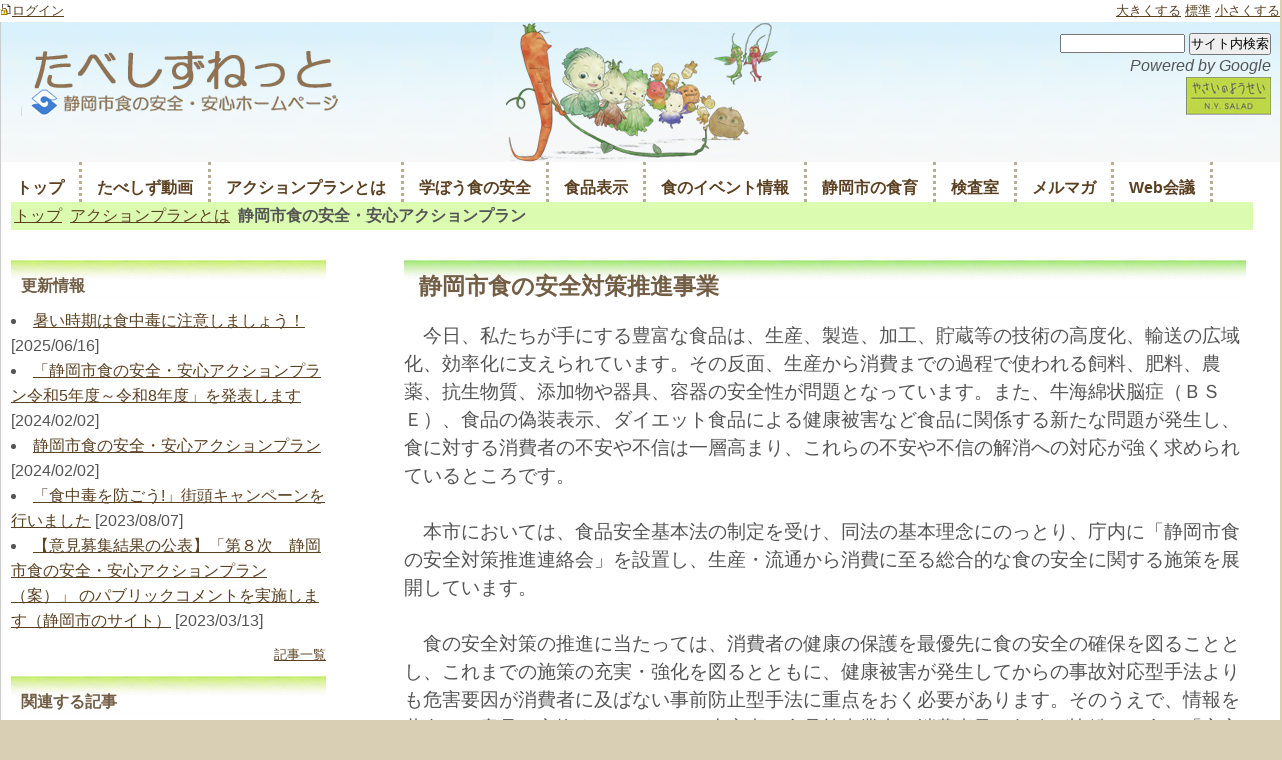

--- FILE ---
content_type: text/html; charset=utf-8
request_url: https://www.tabeshizu.net/taisei1/
body_size: 6377
content:
<!DOCTYPE HTML PUBLIC "-//W3C//DTD HTML 4.01 Transitional//EN" "http://www.w3.org/TR/html4/loose.dtd">
<html lang="ja">
<head>
<meta http-equiv="Content-Type" content="text/html; charset=UTF-8">
<meta http-equiv="Content-Style-Type" content="text/css">
<meta http-equiv="Content-Script-Type" content="text/javascript">
<title>静岡市食の安全・安心アクションプラン | たべしずねっと　～静岡市食の安全・安心ホームページ～</title>
<meta name="Keywords" content="たべしず,たべしずねっと,静岡市,食の安全,食の安心,食育,食中毒,食品添加物">
<meta name="Description" content="　今日、私たちが手にする豊富な食品は、生産、製造、加工、貯蔵等の技術の高度化、輸送の広域化、効率化に支えられています。その反面、生産から消費">
<link rel="home" href="/" title="静岡市食の安全・安心アクションプラン | たべしずねっと　～静岡市食の安全・安心ホームページ～" >
<link rel="index" href="/sitemap/" title="静岡市食の安全・安心アクションプラン | たべしずねっと　～静岡市食の安全・安心ホームページ～ サイトマップ" >
<link rel="alternate" media="handheld" href="/taisei1/" >

<meta name="robots" content="INDEX,FOLLOW">
<meta name="robots" content="NOODP">
<meta name="robots" content="NOYDIR">
<link href="/css/front/default.css?v=1462552476" rel="stylesheet" type="text/css" media="screen,print">
<link href="/files/css/front/layout3.css?v=1247126562" rel="stylesheet" type="text/css" media="screen,print">
<link href="/files/css/front/parts.css?v=1733350484" rel="stylesheet" type="text/css" media="screen,print">
<link href="/css/front/modules.css?v=1462552476" rel="stylesheet" type="text/css" media="screen,print">
<link href="/css/front/print.css?v=1462552476" rel="stylesheet" type="text/css" media="screen,print">
<link href="/files/css/front/customize.css?v=1733350484" rel="stylesheet" type="text/css" media="screen,print">
<!--<link href="/files/user/css/top.css?v=1352948125" rel="stylesheet" type="text/css" media="screen,print">-->
<link rel="icon" href="/favicon.ico?v=">
<link rel="SHORTCUT ICON" href="/favicon.ico?v=">
<link rel="alternate" type="application/rss+xml" title="静岡市食の安全・安心アクションプラン | たべしずねっと　～静岡市食の安全・安心ホームページ～" href="https://www.tabeshizu.net/RSS.rdf">
<link rel="alternate" type="application/rss+xml" title="静岡市食の安全・安心アクションプラン | たべしずねっと　～静岡市食の安全・安心ホームページ～" href="/files/blog/rss/RSS_BLOG_ALL.rdf?v=1204891241">
<script type="text/javascript" src="//www.google.com/jsapi"></script>
<script type="text/javascript" src="/js/default.js?v=1462552477"></script>
<meta name="author" content="">
<script type="text/javascript">
<!--
default_font_size = "n";
//-->
</script>
<!-- Google tag (gtag.js) -->
<script async src="https://www.googletagmanager.com/gtag/js?id=G-B76D67SHZZ"></script>
<script>
  window.dataLayer = window.dataLayer || [];
  function gtag() {dataLayer.push(arguments);}
  gtag('js', new Date());

  gtag('config', 'G-B76D67SHZZ');
</script>

<link rel="alternate" type="application/rss+xml" title="食の安全対策推進事業" href="https://www.tabeshizu.net/files/topics/rss/group7.rdf">
<link rel="amphtml" href="https://www.tabeshizu.net/taisei1/?mobileapp=1" />

<!-- Google Analytics -->
<script>
(function(i,s,o,g,r,a,m){i["GoogleAnalyticsObject"]=r;i[r]=i[r]||function(){
(i[r].q=i[r].q||[]).push(arguments)},i[r].l=1*new Date();a=s.createElement(o),
m=s.getElementsByTagName(o)[0];a.async=1;a.src=g;m.parentNode.insertBefore(a,m)
})(window,document,"script","//www.google-analytics.com/analytics.js","ga");
ga("create", "UA-38313152-1", "auto");
ga("set", {
    "dimension1":"staticcontents",
    "dimension2":"5",
    "dimension3":"taisei1",
    "dimension4":""
});
ga("require", "displayfeatures");

ga("send", "pageview");
</script>
<!-- End Google Analytics -->

</head>

<body class="layout3">

<script type="text/javascript">
<!--
if(typeof font_start == "function"){font_start();}
//-->
</script>



<div class="mng_line">
  <table width="100%" cellspacing="0" cellpadding="2">
    <tr>
      <td>
        <a class="mng_line_login" href="https://www.tabeshizu.net/management/" target="_top"><img src="/images/management/file_key_w.gif?v=1462552476" alt="">ログイン</a>
      </td>
      <td style="text-align:right">
                    <a href="javascript:font_larger();">大きくする</a> <a href="javascript:font_default();">標準</a> <a href="javascript:font_smaller();">小さくする</a>
            </td>
    </tr>
  </table>
</div>



<div id="taisei1" class="wrapper1">
<div id="main_module_id_5" class="wrapper2">
<div id="container">

<div id="header">
<a name="ue"></a>
<div class="topback2"><div class="top5">
<div class="tabeshizutitle">
<h1 class="siteName"><a href="https://www.tabeshizu.net/"><img src="/files/user/header/header_image_50b31cee88c45.gif?v=1353915625" alt="たべしずねっと　～静岡市食の安全・安心ホームページ～"></a>
</h1>
</div>
<div class="topback3">
<form action="http://www.google.com/search" method="get">
	<input name="hl" type="hidden" value="ja" /> <input name="as_sitesearch" type="hidden" value="http://www.tabeshizu.net/" /> <input class="text" name="q" size="14" type="text" /> <input class="button" type="submit" value="サイト内検索" /></form>
<p><em>Powered by Google</em></p>
 <a rel="noopener" href="http://yasainoyousei.jp/" target="_blank"><img src="/files/user/yasainoyousei/yasailogo.jpg?v=1247193020" alt="やさいのようせい公式サイトへ"></a>
</div>
<div class="clr"></div></div></div>
</div>

<div id="navi">
<div class="navi module"><div class="module_top"></div><div class="module_body"><div class="module_body_centertop"><div class="module_body_centerleft"><div class="module_body_centerright"><div class="module_body_centerbottom"><div class="module_body_lefttop"><div class="module_body_righttop"><div class="module_body_leftbottom"><div class="module_body_rightbottom">
<ul class="navi">
      <li class="navi first"><a href="https://www.tabeshizu.net/">トップ</a></li>
        <li class="navi"><a href="https://www.tabeshizu.net/top_NEW/">たべしず動画</a></li>
        <li class="navi"><a href="https://www.tabeshizu.net/anzenkakuho/">アクションプランとは</a></li>
        <li class="navi"><a href="https://www.tabeshizu.net/manabou/">学ぼう食の安全</a></li>
        <li class="navi"><a href="https://www.tabeshizu.net/hyouji/">食品表示</a></li>
        <li class="navi"><a href="https://www.tabeshizu.net/events/">食のイベント情報</a></li>
        <li class="navi"><a href="https://www.tabeshizu.net/shokuiku/">静岡市の食育</a></li>
        <li class="navi"><a href="https://www.tabeshizu.net/kensashitsu/">検査室</a></li>
        <li class="navi"><a href="https://www.tabeshizu.net/mailmagagine/">メルマガ</a></li>
        <li class="navi last"><a href="https://www.tabeshizu.net/bbs_list/">Web会議</a></li>
  </ul>
<div class="clr"></div>

</div></div></div></div></div></div></div></div></div><div class="module_bottom"></div></div><!-- // end div navi module --><div class="clr"></div>
</div>
<div id="footpath"><ul class="footpath">
			<li class="footpath"><a href="https://www.tabeshizu.net/">トップ</a></li>
				<li class="footpath"><a href="https://www.tabeshizu.net/anzenkakuho/">アクションプランとは</a></li>
				<li class="footpath"><strong>静岡市食の安全・安心アクションプラン</strong></li>
	</ul>
<div class="clr"></div>
</div>
<div id="contents">
    <div id="top_contents">
      <div id="sub_module1">
          
      </div>
    </div>

    <div id="wrap_contents" class="clearFix">
      <div id="main_contents">
        <div id="sub_module3">
            
        </div>
        <div id="main_module">
            <div id="contents1000037">  <div class="staticcontents module"><div class="module_top"></div><div class="module_body"><div class="module_body_centertop"><div class="module_body_centerleft"><div class="module_body_centerright"><div class="module_body_centerbottom"><div class="module_body_lefttop"><div class="module_body_righttop"><div class="module_body_leftbottom"><div class="module_body_rightbottom">
  <h2 class="module_title"><span>静岡市食の安全対策推進事業</span></h2>
  <div class="module_contents">
  <p>　今日、私たちが手にする豊富な食品は、生産、製造、加工、貯蔵等の技術の高度化、輸送の広域化、効率化に支えられています。その反面、生産から消費までの過程で使われる飼料、肥料、農薬、抗生物質、添加物や器具、容器の安全性が問題となっています。また、牛海綿状脳症（ＢＳＥ）、食品の偽装表示、ダイエット食品による健康被害など食品に関係する新たな問題が発生し、食に対する消費者の不安や不信は一層高まり、これらの不安や不信の解消への対応が強く求められているところです。</p>

<p>　</p>

<p>　本市においては、食品安全基本法の制定を受け、同法の基本理念にのっとり、庁内に「静岡市食の安全対策推進連絡会」を設置し、生産・流通から消費に至る総合的な食の安全に関する施策を展開しています。</p>

<p>　</p>

<p>　食の安全対策の推進に当たっては、消費者の健康の保護を最優先に食の安全の確保を図ることとし、これまでの施策の充実・強化を図るとともに、健康被害が発生してからの事故対応型手法よりも危害要因が消費者に及ばない事前防止型手法に重点をおく必要があります。そのうえで、情報を共有し、意見を交換するなどして、生産者、食品等事業者、消費者及び行政が協働して食の「安心の提供」と「安全の確保」を図るものとします。</p>

<p>&nbsp;</p>
  </div>
  
</div></div></div></div></div></div></div></div></div><div class="module_bottom"></div></div><!-- // end div staticcontents module --></div><!-- //div id="contents1000037 -->

        </div>
        <div id="sub_module4">
            <div id="contents1000379"><div class="topics_detail module"><div class="module_top"></div><div class="module_body"><div class="module_body_centertop"><div class="module_body_centerleft"><div class="module_body_centerright"><div class="module_body_centerbottom"><div class="module_body_lefttop"><div class="module_body_righttop"><div class="module_body_leftbottom"><div class="module_body_rightbottom">
<h2 class="module_title"><span>静岡市食の安全・安心アクションプラン</span></h2>
<div class="module_contents">
<p class="topics_ymd">2024/02/02</p><div class="topics_contents">



  <p><strong><span style="color: rgb(0, 128, 0);">アクションプランとは？</span></strong></p>

<p>　「静岡市食の安全・安心アクションプラン」は、「食の安全の確保」と「食の安心の提供」のために静岡市が取り組む事業をまとめて市民の皆様にお示しする行動計画です。</p>

<p>　平成15年５月に公布された食品安全基本法に基づき、庁内の関係部署が連携するとともに、国、県等の機関との協力、さらに消費者や生産者・食品事業者との協働によって各事業が実施していきます。</p>

<p>&nbsp;</p>

<p><strong><span style="color: rgb(0, 128, 0);">進行管理</span></strong></p>

<p>　庁内関係部署で組織された「静岡市食の安全対策推進連絡会」が、プランの進行管理を行います。</p>

<p>　プラン中の事業について、実施状況の報告と評価を毎年度行い、「食の安全・安心意見交換会」での審議、市民からいただいたパブリックコメントを進行管理の参考とします。</p>

<p>　また、計画期間内に制度や組織の改正、社会状況の変化等があった場合は、必要に応じてプランの見直しを行います。</p>
<div class="clr"></div>

  <div class="pdf_area">
    <ul>
      <li><img src="/images/common/icon_pdf.gif?v=1462552476" alt=""><a href="/direct/topics/topics_pdf_download/topics_id=61&amp;no=0">平成18年度アクションプラン</a>(2.83 MB)</li>
      <li><img src="/images/common/icon_pdf.gif?v=1462552476" alt=""><a href="/direct/topics/topics_pdf_download/topics_id=61&amp;no=1">平成19年度アクションプラン</a>(6.13 MB)</li>
      <li><img src="/images/common/icon_pdf.gif?v=1462552476" alt=""><a href="/direct/topics/topics_pdf_download/topics_id=61&amp;no=2">平成20年度アクションプラン</a>(6.89 MB)</li>
      <li><img src="/images/common/icon_pdf.gif?v=1462552476" alt=""><a href="/direct/topics/topics_pdf_download/topics_id=61&amp;no=3">アクションプラン平成21年度～平成23年度</a>(3.61 MB)</li>
      <li><img src="/images/common/icon_pdf.gif?v=1462552476" alt=""><a href="/direct/topics/topics_pdf_download/topics_id=61&amp;no=4">アクションプラン平成24年度～平成26年度　本文</a>(5.03 MB)</li>
      <li><img src="/images/common/icon_pdf.gif?v=1462552476" alt=""><a href="/direct/topics/topics_pdf_download/topics_id=61&amp;no=6">アクションプラン平成27年度～平成30年度　本文</a>(3.09 MB)</li>
      <li><img src="/images/common/icon_pdf.gif?v=1462552476" alt=""><a href="/direct/topics/topics_pdf_download/topics_id=61&amp;no=7">アクションプラン平成27年度～平成30年度 表紙、おくづけ</a>(353 KB)</li>
      <li><img src="/images/common/icon_pdf.gif?v=1462552476" alt=""><a href="/direct/topics/topics_pdf_download/topics_id=61&amp;no=8">アクションプラン2019-2022本文</a>(3.49 MB)</li>
      <li><img src="/images/common/icon_pdf.gif?v=1462552476" alt=""><a href="/direct/topics/topics_pdf_download/topics_id=61&amp;no=9">アクションプラン2019-2022　表紙、おくづけ</a>(348.2 KB)</li>
      <li><img src="/images/common/icon_pdf.gif?v=1462552476" alt=""><a href="/direct/topics/topics_pdf_download/topics_id=61&amp;no=10">【全体冊子】静岡市食の安全・安心アクションプラン令和5年度～令和8年度</a>(7.64 MB)</li>
      <li><img src="/images/common/icon_pdf.gif?v=1462552476" alt=""><a href="/direct/topics/topics_pdf_download/topics_id=61&amp;no=11">【概要版】静岡市食の安全・安心アクションプラン令和5年度～令和8年度</a>(975.17 KB)</li>
    </ul>
  </div>

<div class="pdf_area">
    <div class="acrobat_link">

    <p class="banner"><a rel="noopener" href="http://www.adobe.com/jp/products/acrobat/readstep2.html" target="_blank"><img alt="get_adobe_reader" src="/images/common/get_adobe_reader.gif?v=1462552476" height="31" width="88"></a></p>
    <p>※PDFファイルをご覧いただくには、Adobe Acrobat Reader が必要です。<a rel="noopener" href="http://www.adobe.co.jp/products/acrobat/readstep2.html" target="_blank">Adobe Acrobat Reader のダウンロード（無償）はこちら</a>から<br>
※PDFファイルのサイズが大きい場合、表示するまで時間がかかることがございます。</p>

    </div>
</div>


</div>


</div>

</div></div></div></div></div></div></div></div></div><div class="module_bottom"></div></div><!-- // end div topics_detail module --></div><!-- //div id="contents1000379 -->

        </div>
      </div>
      <div id="side_contents_left">
        <div id="sub_module2">
            <div id="contents1000199"><div class="topics_headline module"><div class="module_top"></div><div class="module_body"><div class="module_body_centertop"><div class="module_body_centerleft"><div class="module_body_centerright"><div class="module_body_centerbottom"><div class="module_body_lefttop"><div class="module_body_righttop"><div class="module_body_leftbottom"><div class="module_body_rightbottom">
<h2 class="module_title"><span>更新情報</span></h2>
<div class="module_contents">
<ul class="topics_headline">
<li>
  <a href="https://www.tabeshizu.net/anzenkakuho/topics_detail/id=1928">暑い時期は食中毒に注意しましょう！</a>
<span class="ymd">[2025/06/16]</span>
</li>
<li>
  <a href="https://www.tabeshizu.net/anzenkakuho/topics_detail/id=1846">「静岡市食の安全・安心アクションプラン令和5年度～令和8年度」を発表します</a>
<span class="ymd">[2024/02/02]</span>
</li>
<li>
  <a href="https://www.tabeshizu.net/anzenkakuho/topics_detail/id=61">静岡市食の安全・安心アクションプラン</a>
<span class="ymd">[2024/02/02]</span>
</li>
<li>
  <a href="https://www.tabeshizu.net/anzenkakuho/topics_detail/id=1819">「食中毒を防ごう!」街頭キャンペーンを行いました</a>
<span class="ymd">[2023/08/07]</span>
</li>
<li>
  <a href="https://www.city.shizuoka.lg.jp/627_000190.html" >【意見募集結果の公表】「第８次　静岡市食の安全・安心アクションプラン（案）」 のパブリックコメントを実施します（静岡市のサイト）</a>
<span class="ymd">[2023/03/13]</span>
</li>
</ul>
<div class="relation_link"><a href="https://www.tabeshizu.net/anzenkakuho/topics_list/" class="small_text">記事一覧</a></div>
</div>

</div></div></div></div></div></div></div></div></div><div class="module_bottom"></div></div><!-- // end div topics_headline module --></div><!-- //div id="contents1000199 -->

        </div>
        <div id="sub_module5">
            <div id="contents1000272"><div class="topics_list module"><div class="module_top"></div><div class="module_body"><div class="module_body_centertop"><div class="module_body_centerleft"><div class="module_body_centerright"><div class="module_body_centerbottom"><div class="module_body_lefttop"><div class="module_body_righttop"><div class="module_body_leftbottom"><div class="module_body_rightbottom">
<h2 class="module_title"><span>関連する記事</span></h2>
<div class="module_contents">

  <table class="list">
        <tr>
  <td>
      <a href="https://www.tabeshizu.net/anzenkakuho/topics_detail/id=854">平成25年度食の安全対策推進連絡会を開催しました</a>
        </td>
    </tr>
    <tr>
  <td>
      <a href="https://www.tabeshizu.net/anzenkakuho/topics_detail/id=475">平成23年度第1回食の安全対策推進連絡会を開催しました</a>
        </td>
    </tr>
    <tr>
  <td>
      <a href="https://www.tabeshizu.net/anzenkakuho/topics_detail/id=303">平成22年度第1回食の安全対策推進連絡会を開催しました</a>
        </td>
    </tr>
  </table>
    <p class="page_links">
</p>
</div>

</div></div></div></div></div></div></div></div></div><div class="module_bottom"></div></div><!-- // end div topics_list module --></div><!-- //div id="contents1000272 -->
<div id="contents1000201">  <div class="staticcontents module"><div class="module_top"></div><div class="module_body"><div class="module_body_centertop"><div class="module_body_centerleft"><div class="module_body_centerright"><div class="module_body_centerbottom"><div class="module_body_lefttop"><div class="module_body_righttop"><div class="module_body_leftbottom"><div class="module_body_rightbottom">
  <h2 class="module_title"><span>安全のためにINDEX</span></h2>
  <div class="module_contents">
  <ul>
	<li><a href="https://www.tabeshizu.net/taisei1/">静岡市食の安全対策推進事業</a></li>
	<li><a href="https://www.tabeshizu.net/ikenkoukankai/">静岡市食の安全・安心意見交換会</a></li>
	<li><a href="https://www.tabeshizu.net/anzenkakuho/topics_list/">食の安全対策ニュース総合</a></li>
</ul>

<p>&nbsp;</p>
  </div>
  
</div></div></div></div></div></div></div></div></div><div class="module_bottom"></div></div><!-- // end div staticcontents module --></div><!-- //div id="contents1000201 -->

        </div>
        <div id="sub_module7">
            
        </div>
      </div>
    </div>

    <div id="bottom_contents">
      <div id="sub_module6">
          
      </div>
    </div>
</div>

    <div id="footer">
      <div id="footer_contents">
	 
  <div class="footer_link"> 
    <ul> 
    <li><img src="/files/user/yasainoyousei/peanutleft.gif?v=1247192939" alt=""></li>
<li><a href="#ue">ページトップへ</a></li>
<li><a href=http://www.city.shizuoka.jp/556_000145.html>著作権・リンクについて</a></li>
<li><a href=https://www.city.shizuoka.lg.jp/556_000021.html>セキュリティポリシー</a></li>
       
      <li><a href="https://www.tabeshizu.net/inquiry_list/">問い合わせ</a></li> 
       
      <li><a href="https://www.tabeshizu.net/sitemap/">サイトマップ</a></li> 
       
      <li><img src="/files/user/yasainoyousei/peanutright.gif?v=1247192953" alt=""></li>
    </ul> 
    <p>Copyright © 天野喜孝 / DML・「N.Y. SALAD」パートナーズ</p>
  </div> 
 
	<address>Copyright (C) Shizuoka CITY All Rights Reserved.</address>
	<p>managed by <a href="https://www.r-cms.jp/" rel="nofollow">RCMS</a></p>


</div>
<div id="footer_bottom">
</div>
    </div>
</div>

</div>
</div>


<script async src="/js/gaaddons/gaaddons_univ.js?v=1462552477&v=1462552477"></script>

</body>
</html>

--- FILE ---
content_type: text/css
request_url: https://www.tabeshizu.net/files/css/front/layout3.css?v=1247126562
body_size: 684
content:
@charset "UTF-8";

/* レイアウト用ブロックの設定
左サイド固定−右メインフリー用
------------------------------------------------------------ */
body {
	text-align:center;
}

.mng_line {
	width:100%;
	margin-left: auto;margin-right: auto;
	text-align:left;
}

#container {
	width:100%;
	margin-left: auto;margin-right: auto;
	text-align:left;
}

#header {
}

#navi {
}

#footpath {
	
}

#contents {
	
}

#top_contents {
}

#main_contents {
	width:100%;
	float:right;
	margin-left:-25%; 
}

/* メインコンテンツ下のブロック */
#sub_module3,
#main_module,
#sub_module4 {
	margin-left:30%;
}

#side_contents_left {
	width:25%;
	float:right;
}

#side_contents_right {
}

#bottom_contents {
}

#bottom_contents {
	clear:right;
}

#footer {
	clear:right;
}


--- FILE ---
content_type: text/css
request_url: https://www.tabeshizu.net/files/css/front/parts.css?v=1733350484
body_size: 2502
content:
@charset "UTF-8";
/* 全体の設定
------------------------------------------------------------ */
body {
  /*
  ウィンドウの余白(padding)を設定するときはこのbodyで行ってください。
  containerで余白(margin)の設定をするとレイアウトが崩れます。
  paddingを設定する際はOperaのバグ対策のため最下行で指定してください。
  */
  font-size:!important;
  line-height:140%;
  background:#d9cfb5 ;
  color:#555;
}

a:link,
a:visited{
border:none; color:#5b4122 ;}

a:hover{color:#8b4513;}

dt{
  font-size:120% !important;
}


/* レイアウト系の設定
------------------------------------------------------------ */
#container {
  /*
  containerでmarginやpaddingを指定するとレイアウトが崩れる場合があります。
  containerでの指定はwidthのみとしてください。
  widthを指定しない場合はメインコンテンツがブラウザウィンドウの伸縮に同期します。
  */
  border-right: 1px solid #cccccc;
  border-left: 1px solid #cccccc;
  background:#fff;
}
  #contents {padding: 0px 10px;}
  #main_contents .module_body,
  #top_contents .module_body,
  #bottom_contents .module_body {
  height:100%; /* IE対策 */
}

/* 三段組左メイン用の設定
------------------------------------------------------------ */
.layout7 #sub_module4 .module_body_rightbottom {
  margin-right: 10px;
}

/* 二段組右メイン2用の設定
------------------------------------------------------------ */
.layout8 #main_module {
  margin-right: 10px;
}
/* ナビの設定
------------------------------------------------------------ */
#navi ul.navi:after {
  content: ".";
  display: block;
  height: 0;
  clear: both;
  visibility: hidden;
}
#navi {
  background:#fff ;
  background-repeat:repeat-x;
  background-position:bottom;
  padding:5px 5px 5px 5px 5px;
  
}
#navi ul.navi {}
#navi li.navi {
  display: block;
  list-style: none;
  float:left;
  white-space: nowrap;
}
#navi li.navi a {
  display: block;
  padding: 15px 15px 3px 15px;
  color: #5b4122;
  font-weight: bold;
  text-decoration: none;
  border-right: 3px dotted #b7ad93;
 }
#navi strong {
  color:#ee3a8c;
  display: block;
  border-right: 3px dotted #b7ad93;
  padding: 15px 15px 3px 15px;
}
#navi li.navi a:hover {
  color: #8b4513;
  background:#caff70;
}

#navi ul.navi {
  height: 1%;
}

#snavi {
  padding: 10px 10px 0 0;
}
#snavi li {float:left;
  display: inline;
  padding: 0 0 0 10px;
  color: #000077;
}



/* フットパスの設定
------------------------------------------------------------ */
#footpath{
  margin: 0px 10px 20px 10px;
  background:#dbfcb0 ;
  color: #ee3a8ca; 
  width:97%; 
}
#footpath li.footpath{
  float: left;
  list-style-type: none;
  padding: 3px;
  margin-right: 2px;
}
#footpath li.footpath a {
  display: block;
}

/* ヘッダーの設定
------------------------------------------------------------ */
.mng_line{}



#top .topback{
height:184px;
background-image: url(/files/user/yasainoyousei/yasaiback24.jpg?v=1644288133);}

.topright{
height:179px;
background-image: url(/files/user/yasainoyousei/yasaitop24.jpg?v=1331183436);
background-repeat: no-repeat;
background-position:right;}

.topleft{background-image: url(/files/user/yasainoyousei/yasaitopleft24.gif?v=);
background-repeat: no-repeat;
background-position:left;
width:322px;height:179px;float:left;
}
.topback2{
 height:140px;
background-image: url(/files/user/yasainoyousei/yasaiback2.jpg?v=1247192994);
background: -moz-linear-gradient(center top , #D8F0FC, #FFFFFF) repeat scroll 0 0 transparent;
}

.top2{
height:140px;
background-image:url(/files/user/yasainoyousei/yasaitop2.jpg?v=1331183605);
background-repeat:no-repeat;
background-position:center;
}

.top3{
height:140px;
background-image: url(/files/user/yasainoyousei/yasaitop3.jpg?v=1331183608);
background-repeat: no-repeat;
background-position:center;
}

.top4{
height:140px;
background-image: url(/files/user/yasainoyousei/yasaitop4.jpg?v=1331183611);
background-repeat: no-repeat;
background-position:center;
}

.top5{
height:140px;
background-image: url(/files/user/yasainoyousei/yasaitop5.jpg?v=1331183613);
background-repeat: no-repeat;
background-position:center;
}
.top6{
height:140px;
background-image: url(/files/user/yasainoyousei/yasaitop6.jpg?v=1331186795);
background-repeat: no-repeat;
background-position:center;}

.tabeshizutitle{width:300px;float:left;padding-left: 10px;}
.topback3{width:250px;float:right;padding-top:10px;
  padding-right:10px;text-align:right
}

#header {
  }

#header h1{color:#03dc03;
  width:100%;
  text-align:left;
  padding-top:10px;
  padding-bottom:1px;
}

#header h1 a{
  padding:10px 10px;
}

#header h1 a:link,
#header h1 a:visited { color:#00aa00; text-decoration: none; }
#header h1 a:hover { text-decoration: underline; }


/* フッターの設定
------------------------------------------------------------ */
#footer {
  margin-top: 15px;
}
#footer_contents {
  border-top: 1px dotted #666666;
  padding: 5px;
  margin: 0px 10px;
background-image: url(/files/user/yasainoyousei/footer1.jpg?v=1247192895);
background-repeat: no-repeat;
background-position:right top;
}
#footer address {
  font-style: normal;
}
#footer p {
  text-align: right;
}




/* メインコンテンツの設定
------------------------------------------------------------ */
#main_contents .module_top, #top_contents .module_top, #bottom_contents .module_top{background:#fff }
  
#main_contents .module_body,  #bottom_contents .module_body{
  font-size:120%;
  height: 100%;
}
#top_contents .module_body,{
  font-size:120%;
  height: 100%;
}

#main_contents .module_body_centertop, #top_contents .module_body_centertop, #bottom_contents .module_body_centertop{
  width:100%;
  }

#main_contents .module_body_centerleft, #top_contents .module_body_centerleft, #bottom_contents .module_body_centerleft{
  }

#main_contents .module_body_centerright, #top_contents .module_body_centerright, #bottom_contents .module_body_centerright{
  }

#main_contents .module_body_centerbottom, #top_contents .module_body_centerbottom, #bottom_contents .module_body_centerbottom{
  }

#main_contents .module_body_lefttop, #top_contents .module_body_lefttop, #bottom_contents .module_body_lefttop{
  }

#main_contents .module_body_righttop, #top_contents .module_body_righttop, #bottom_contents .module_body_righttop{
  }

#main_contents .module_body_leftbottom, #top_contents .module_body_leftbottom, #bottom_contents .module_body_leftbottom{
  }

#main_contents .module_body_rightbottom, #top_contents .module_body_rightbottom, #bottom_contents .module_body_rightbottom{
    padding-top: 10px;
  padding-left: 15px;
  padding-right: 15px;
  padding-bottom: 35px; 
}

#main_contents .module_title,  #bottom_contents .module_title{
  color:#725d45 ;
  font-size:120%;
  font-weight:bold;
  
  margin-right:10px;
  margin-bottom:20px;
  padding:15px 0px 5px 15px;
  border:0px  solid #d9cfb5 ;
background-image: url(/files/user/yasainoyousei/maintitle2.gif?v=1245121197);
background-repeat: repeat-x;
}
#top_contents .module_title{
  color:#725d45 ;
  font-size:120%;
  font-weight:bold;
  margin-right:10px;
  margin-bottom:20px;
  padding:15px 0px 5px 15px;
  background-image: url(/files/user/yasainoyousei/sidetitle.gif?v=1245120870);
  background-repeat: repeat-x;
}

#main_contents .relation_link, #top_contents .relation_link, #bottom_contents .relation_link {
  margin-top: 17px; }
#bottom_contents{
  margin-top:10px; }




/* サイドコンテンツの設定
------------------------------------------------------------ */
#side_contents_right h2.module_title,
#side_contents_left h2.module_title {
  font-size: 100%;
  color: #725d45;
  background-image: url(/files/user/yasainoyousei/sidetitle4.gif?v=1331183433);
  background-repeat: repeat-x;
  height: 18px;
  padding: 15px 10px 5px 10px;
  margin-top: 10px;
  margin-bottom: 10px;
}

/* モジュール内の細かい設定
------------------------------------------------------------ */
.relation_link {
  text-align: right;
  margin-top: 5px;
}
table.list  {
  border: 1px solid #cccccc;
  width: 100%;
}
table.list th {
  background-color: #dddddd;
  text-align: center;
  padding: 3px;
  border-bottom: 1px solid #cccccc;
}
table.list td {
  padding: 3px;
  border-bottom: 1px dotted #cccccc;
}
div.blog_contents,
.topics_contents {
  font-size:100% !important;
}
div.blog_item h4.subject {
  font-size: 100%;
  background-color: #fff;
  border: none !important;
  padding: 5px 10px !important;
}
.blog_detail .posting_ymdt {
  margin-right: 10px;
}
.blog_contents {
  margin: 0 10px;
}   
このデザインを適用する

--- FILE ---
content_type: text/css
request_url: https://www.tabeshizu.net/files/css/front/customize.css?v=1733350484
body_size: 32
content:
@charset "UTF-8"; 

.footer_link li{
list-style-type: none;
display: inline;
margin-right: 10px;
}
address {
text-align: right;
}

--- FILE ---
content_type: text/plain
request_url: https://www.google-analytics.com/j/collect?v=1&_v=j102&a=455338068&t=pageview&_s=1&dl=https%3A%2F%2Fwww.tabeshizu.net%2Ftaisei1%2F&ul=en-us%40posix&dt=%E9%9D%99%E5%B2%A1%E5%B8%82%E9%A3%9F%E3%81%AE%E5%AE%89%E5%85%A8%E3%83%BB%E5%AE%89%E5%BF%83%E3%82%A2%E3%82%AF%E3%82%B7%E3%83%A7%E3%83%B3%E3%83%97%E3%83%A9%E3%83%B3%20%7C%20%E3%81%9F%E3%81%B9%E3%81%97%E3%81%9A%E3%81%AD%E3%81%A3%E3%81%A8%E3%80%80%EF%BD%9E%E9%9D%99%E5%B2%A1%E5%B8%82%E9%A3%9F%E3%81%AE%E5%AE%89%E5%85%A8%E3%83%BB%E5%AE%89%E5%BF%83%E3%83%9B%E3%83%BC%E3%83%A0%E3%83%9A%E3%83%BC%E3%82%B8%EF%BD%9E&sr=1280x720&vp=1280x720&_u=YGBAgEABAAAAACAAI~&jid=969840270&gjid=682748218&cid=2066748253.1769068240&tid=UA-38313152-1&_gid=1242309787.1769068240&_slc=1&cd1=staticcontents&cd2=5&cd3=taisei1&cd4=&z=1168016925
body_size: -450
content:
2,cG-Y8GBEXPR61